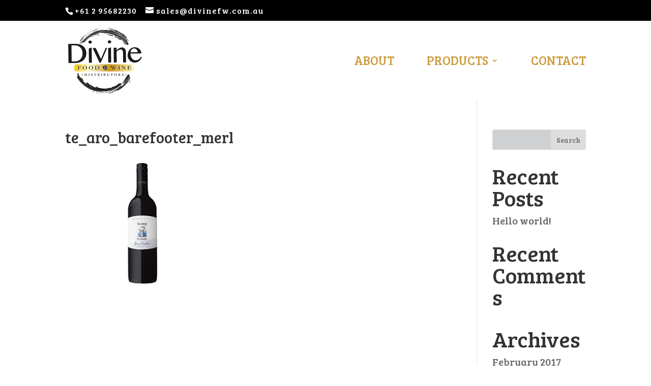

--- FILE ---
content_type: text/css
request_url: https://divinefw.com.au/wp-content/et-cache/global/et-divi-customizer-global.min.css?ver=1768009232
body_size: 2083
content:
body,.et_pb_column_1_2 .et_quote_content blockquote cite,.et_pb_column_1_2 .et_link_content a.et_link_main_url,.et_pb_column_1_3 .et_quote_content blockquote cite,.et_pb_column_3_8 .et_quote_content blockquote cite,.et_pb_column_1_4 .et_quote_content blockquote cite,.et_pb_blog_grid .et_quote_content blockquote cite,.et_pb_column_1_3 .et_link_content a.et_link_main_url,.et_pb_column_3_8 .et_link_content a.et_link_main_url,.et_pb_column_1_4 .et_link_content a.et_link_main_url,.et_pb_blog_grid .et_link_content a.et_link_main_url,body .et_pb_bg_layout_light .et_pb_post p,body .et_pb_bg_layout_dark .et_pb_post p{font-size:20px}.et_pb_slide_content,.et_pb_best_value{font-size:22px}body{color:#292924}body{line-height:1.3em}#main-header,#main-header .nav li ul,.et-search-form,#main-header .et_mobile_menu{background-color:rgba(255,255,255,0.98)}#main-header .nav li ul{background-color:rgba(255,255,255,0.72)}.nav li ul{border-color:#cb9d3e}.et_secondary_nav_enabled #page-container #top-header{background-color:#000000!important}#et-secondary-nav li ul{background-color:#000000}.et_header_style_centered .mobile_nav .select_page,.et_header_style_split .mobile_nav .select_page,.et_nav_text_color_light #top-menu>li>a,.et_nav_text_color_dark #top-menu>li>a,#top-menu a,.et_mobile_menu li a,.et_nav_text_color_light .et_mobile_menu li a,.et_nav_text_color_dark .et_mobile_menu li a,#et_search_icon:before,.et_search_form_container input,span.et_close_search_field:after,#et-top-navigation .et-cart-info{color:#cb9d3e}.et_search_form_container input::-moz-placeholder{color:#cb9d3e}.et_search_form_container input::-webkit-input-placeholder{color:#cb9d3e}.et_search_form_container input:-ms-input-placeholder{color:#cb9d3e}#top-header,#top-header a,#et-secondary-nav li li a,#top-header .et-social-icon a:before{font-size:16px;letter-spacing:1px}#top-menu li a{font-size:24px}body.et_vertical_nav .container.et_search_form_container .et-search-form input{font-size:24px!important}#top-menu li.current-menu-ancestor>a,#top-menu li.current-menu-item>a,#top-menu li.current_page_item>a{color:#000000}#main-footer{background-color:#000000}.footer-widget{color:#000000}#footer-widgets .footer-widget li:before{top:14px}#footer-bottom{background-color:#ffffff}#footer-info,#footer-info a{color:#cb9d3e}#footer-info{font-size:10px}#main-header{box-shadow:none}.et-fixed-header#main-header{box-shadow:none!important}@media only screen and (min-width:981px){.et_header_style_left #et-top-navigation,.et_header_style_split #et-top-navigation{padding:71px 0 0 0}.et_header_style_left #et-top-navigation nav>ul>li>a,.et_header_style_split #et-top-navigation nav>ul>li>a{padding-bottom:71px}.et_header_style_split .centered-inline-logo-wrap{width:141px;margin:-141px 0}.et_header_style_split .centered-inline-logo-wrap #logo{max-height:141px}.et_pb_svg_logo.et_header_style_split .centered-inline-logo-wrap #logo{height:141px}.et_header_style_centered #top-menu>li>a{padding-bottom:25px}.et_header_style_slide #et-top-navigation,.et_header_style_fullscreen #et-top-navigation{padding:62px 0 62px 0!important}.et_header_style_centered #main-header .logo_container{height:141px}#logo{max-height:84%}.et_pb_svg_logo #logo{height:84%}.et_header_style_centered.et_hide_primary_logo #main-header:not(.et-fixed-header) .logo_container,.et_header_style_centered.et_hide_fixed_logo #main-header.et-fixed-header .logo_container{height:25.38px}.et_fixed_nav #page-container .et-fixed-header#top-header{background-color:#000000!important}.et_fixed_nav #page-container .et-fixed-header#top-header #et-secondary-nav li ul{background-color:#000000}.et-fixed-header #top-menu a,.et-fixed-header #et_search_icon:before,.et-fixed-header #et_top_search .et-search-form input,.et-fixed-header .et_search_form_container input,.et-fixed-header .et_close_search_field:after,.et-fixed-header #et-top-navigation .et-cart-info{color:#cb9d3e!important}.et-fixed-header .et_search_form_container input::-moz-placeholder{color:#cb9d3e!important}.et-fixed-header .et_search_form_container input::-webkit-input-placeholder{color:#cb9d3e!important}.et-fixed-header .et_search_form_container input:-ms-input-placeholder{color:#cb9d3e!important}.et-fixed-header #top-menu li.current-menu-ancestor>a,.et-fixed-header #top-menu li.current-menu-item>a,.et-fixed-header #top-menu li.current_page_item>a{color:#000000!important}}@media only screen and (min-width:1350px){.et_pb_row{padding:27px 0}.et_pb_section{padding:54px 0}.single.et_pb_pagebuilder_layout.et_full_width_page .et_post_meta_wrapper{padding-top:81px}.et_pb_fullwidth_section{padding:0}}	h1,h2,h3,h4,h5,h6{font-family:'Bree Serif',Georgia,"Times New Roman",serif}body,input,textarea,select{font-family:'Bree Serif',Georgia,"Times New Roman",serif}#main-header,#et-top-navigation{font-family:'Bree Serif',Georgia,"Times New Roman",serif}#top-header .container{font-family:'Bree Serif',Georgia,"Times New Roman",serif}#main-header{background-color:rgba(255,255,255,0.99)}.bitter{font-family:'Bitter',serif}.par{font-family:'Parisienne',cursive}h2{font-size:55px}h4{font-size:43px}h5{font-size:30px}.right{float:right}.yellow{color:#d4b34e}.black{color:#000!important}.shadow{text-shadow:0px 0px 7px #000}.btn{background:#231c0f none repeat scroll 0 0;border-radius:35px;color:#fff;display:inline-block;font-size:25px;padding:11px 30px!important;text-transform:uppercase;border:2px solid #231c0f;transition:all 0.2s ease 0s}.btn:hover{color:#231c0f;border-radius:0;background:transparent;border:2px solid #231C0F!important}#top-menu li a{font-size:24px;font-weight:500;text-transform:uppercase}#top-menu li{padding-right:60px}#footer-info,#footer-info a{font-size:18px!important;font-family:'Montserrat',sans-serif}#nav_menu-2{float:right}#footer-info{width:100%}.con,.wpcf7-submit,.three-btn{border-radius:35px!important;color:#fff!important;display:inline-block!important;font-size:22px!important;padding:11px 30px!important;text-transform:uppercase!important;transition:all 0.2s ease 0s;transition:all 0.2s ease 0s;border:2px solid #c49430;cursor:pointer}.con:hover,.wpcf7-submit:hover,.three-btn:hover{border-radius:0px!important;background:transparent!important;border:2px solid #c49430!important;color:#c49430!important}.wpcf7-submit{padding:11px 60px}#top-menu li:hover a,#menu-main li:hover a,#menu-main li.current-menu-item a{color:#000}input[type="text"],input[type="password"],input[type="tel"],input[type="email"],input.text,input.title,textarea,select{background:#cfd0d1 none repeat scroll 0 0;border:1px solid #cfd0d1;color:#000!important;font-size:21px;padding:15px;width:100%}#footer-widgets .footer-widget li::before{border-style:none}#footer-widgets .footer-widget li{padding-left:0}.social{margin-left:-15px;display:inline-block}.social li{background:#d8b35b none repeat scroll 0 0;border-radius:50%;float:left;margin-left:12px;padding-left:0!important}.social li a{display:inline-block;font-size:22px!important;padding:6px 14px;color:#000!important}.social li:hover a{color:#fff!important}.icon-facebook::before{content:"f09a";padding:0 4px}.footer-widget .title{font-size:24px}#menu-footer li a{font-size:20px}.footer-widget .title{margin-bottom:8%}.sub-menu li a{font-size:18px!important}#et-info{font-weight:500}#back,.wpcf7-submit,.con,.three-btn{background:rgba(220,189,103,1);background:-moz-linear-gradient(left,rgba(220,189,103,1) 0%,rgba(196,147,49,1) 45%,rgba(196,147,49,1) 57%,rgba(220,189,103,1) 100%);background:-webkit-gradient(left top,right top,color-stop(0%,rgba(220,189,103,1)),color-stop(45%,rgba(196,147,49,1)),color-stop(57%,rgba(196,147,49,1)),color-stop(100%,rgba(220,189,103,1)));background:-webkit-linear-gradient(left,rgba(220,189,103,1) 0%,rgba(196,147,49,1) 45%,rgba(196,147,49,1) 57%,rgba(220,189,103,1) 100%);background:-o-linear-gradient(left,rgba(220,189,103,1) 0%,rgba(196,147,49,1) 45%,rgba(196,147,49,1) 57%,rgba(220,189,103,1) 100%);background:-ms-linear-gradient(left,rgba(220,189,103,1) 0%,rgba(196,147,49,1) 45%,rgba(196,147,49,1) 57%,rgba(220,189,103,1) 100%);background:linear-gradient(to right,rgba(220,189,103,1) 0%,rgba(196,147,49,1) 45%,rgba(196,147,49,1) 57%,rgba(220,189,103,1) 100%)}.floatClear{clear:both}#wrapper{text-align:center;position:relative}#wrapper .line{border-bottom:0.5px solid #ae8300;position:absolute;width:100%;top:14px}#wrapper .textbox{position:absolute;width:100%}#wrapper .textbox .text{background-color:white;padding:0px 10px;text-align:center;display:inline;font-size:16px;color:#ae8300}@media only screen and (max-width:1300px){h2{font-size:52px}.three-btn{font-size:20px!important}}@media only screen and (max-width:1124px){h2{font-size:42px}.btn{font-size:20px;padding:11px 24px!important}.three-btn{font-size:19px!important;padding:11px 13px}}@media only screen and (max-width:1000px){.mobile_menu_bar::before{color:#c49430}.et_mobile_menu{border-top:3px solid #c49430}#logo{max-height:91%}}@media only screen and (max-width:900px){#footer-info,#footer-info a{font-size:15px!important}}@media only screen and (max-width:767px){h2{font-size:35px}.social li a{padding:6px 10px}#footer-info,#footer-info a{font-size:17px!important}.right{float:none}}@media only screen and (max-width:639px){h2{font-size:27px}h5{font-size:18px}#logo{max-height:86%}.shadow{font-size:25px!important}p{font-size:17px}h2{font-size:38px;line-height:1.2}}@media only screen and (max-width:479px){.shadow{font-size:18px!important}.con{padding:16px 30px!important}#back{margin-top:5%!important}.three-btn{font-size:17px!important}#footer-info,#footer-info a{font-size:13px!important}}